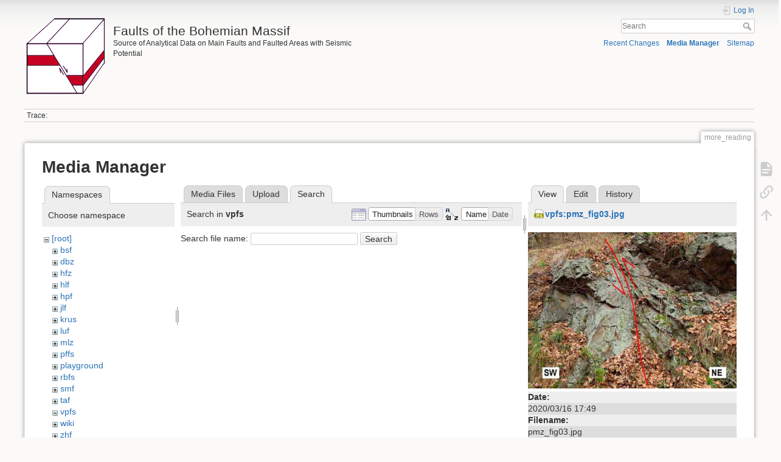

--- FILE ---
content_type: text/html; charset=utf-8
request_url: https://faults.ipe.muni.cz/doku.php?id=more_reading&tab_files=search&do=media&tab_details=view&image=vpfs%3Apmz_fig03.jpg&ns=vpfs
body_size: 4842
content:
<!DOCTYPE html>
<html lang="en" dir="ltr" class="no-js">
<head>
    <meta charset="utf-8" />
    <title>more_reading [Faults of the Bohemian Massif]</title>
    <script>(function(H){H.className=H.className.replace(/\bno-js\b/,'js')})(document.documentElement)</script>
    <meta name="generator" content="DokuWiki"/>
<meta name="theme-color" content="#008800"/>
<meta name="robots" content="noindex,nofollow"/>
<link rel="search" type="application/opensearchdescription+xml" href="/lib/exe/opensearch.php" title="Faults of the Bohemian Massif"/>
<link rel="start" href="/"/>
<link rel="contents" href="/doku.php?id=more_reading&amp;do=index" title="Sitemap"/>
<link rel="manifest" href="/lib/exe/manifest.php"/>
<link rel="alternate" type="application/rss+xml" title="Recent Changes" href="/feed.php"/>
<link rel="alternate" type="application/rss+xml" title="Current namespace" href="/feed.php?mode=list&amp;ns="/>
<link rel="alternate" type="text/html" title="Plain HTML" href="/doku.php?do=export_xhtml&amp;id=more_reading"/>
<link rel="alternate" type="text/plain" title="Wiki Markup" href="/doku.php?do=export_raw&amp;id=more_reading"/>
<link rel="stylesheet" href="/lib/exe/css.php?t=dokuwiki&amp;tseed=a32163f0342bdd96c4c3dbdb008b586f"/>
<!--[if gte IE 9]><!-->
<script >/*<![CDATA[*/var NS='';var JSINFO = {"plugins":{"edittable":{"default columnwidth":""}},"id":"more_reading","namespace":"","ACT":"media","useHeadingNavigation":0,"useHeadingContent":0};
/*!]]>*/</script>
<script charset="utf-8" src="/lib/exe/jquery.php?tseed=34a552433bc33cc9c3bc32527289a0b2" defer="defer"></script>
<script charset="utf-8" src="/lib/exe/js.php?t=dokuwiki&amp;tseed=a32163f0342bdd96c4c3dbdb008b586f" defer="defer"></script>
<!--<![endif]-->
    <meta name="viewport" content="width=device-width,initial-scale=1" />
    <link rel="shortcut icon" href="/lib/tpl/dokuwiki/images/favicon.ico" />
<link rel="apple-touch-icon" href="/lib/tpl/dokuwiki/images/apple-touch-icon.png" />
    </head>

<body>
    <div id="dokuwiki__site"><div id="dokuwiki__top" class="site dokuwiki mode_media tpl_dokuwiki  notFound   hasSidebar">

        
<!-- ********** HEADER ********** -->
<div id="dokuwiki__header"><div class="pad group">

    
    <div class="headings group">
        <ul class="a11y skip">
            <li><a href="#dokuwiki__content">skip to content</a></li>
        </ul>

        <h1><a href="/doku.php?id=start"  accesskey="h" title="[H]"><img src="/lib/exe/fetch.php?media=wiki:logo.png" width="135" height="130" alt="" /> <span>Faults of the Bohemian Massif</span></a></h1>
                    <p class="claim">Source of Analytical Data on Main Faults and Faulted Areas with Seismic Potential</p>
            </div>

    <div class="tools group">
        <!-- USER TOOLS -->
                    <div id="dokuwiki__usertools">
                <h3 class="a11y">User Tools</h3>
                <ul>
                    <li class="action login"><a href="/doku.php?id=more_reading&amp;do=login&amp;sectok=" title="Log In" rel="nofollow"><span>Log In</span><svg xmlns="http://www.w3.org/2000/svg" width="24" height="24" viewBox="0 0 24 24"><path d="M10 17.25V14H3v-4h7V6.75L15.25 12 10 17.25M8 2h9a2 2 0 0 1 2 2v16a2 2 0 0 1-2 2H8a2 2 0 0 1-2-2v-4h2v4h9V4H8v4H6V4a2 2 0 0 1 2-2z"/></svg></a></li>                </ul>
            </div>
        
        <!-- SITE TOOLS -->
        <div id="dokuwiki__sitetools">
            <h3 class="a11y">Site Tools</h3>
            <form action="/doku.php?id=start" method="get" role="search" class="search doku_form" id="dw__search" accept-charset="utf-8"><input type="hidden" name="do" value="search" /><input type="hidden" name="id" value="more_reading" /><div class="no"><input name="q" type="text" class="edit" title="[F]" accesskey="f" placeholder="Search" autocomplete="on" id="qsearch__in" value="" /><button value="1" type="submit" title="Search">Search</button><div id="qsearch__out" class="ajax_qsearch JSpopup"></div></div></form>            <div class="mobileTools">
                <form action="/doku.php" method="get" accept-charset="utf-8"><div class="no"><input type="hidden" name="id" value="more_reading" /><select name="do" class="edit quickselect" title="Tools"><option value="">Tools</option><optgroup label="Page Tools"><option value="">Show page</option><option value="backlink">Backlinks</option></optgroup><optgroup label="Site Tools"><option value="recent">Recent Changes</option><option value="media">Media Manager</option><option value="index">Sitemap</option></optgroup><optgroup label="User Tools"><option value="login">Log In</option></optgroup></select><button type="submit">&gt;</button></div></form>            </div>
            <ul>
                <li class="action recent"><a href="/doku.php?id=more_reading&amp;do=recent" title="Recent Changes [r]" rel="nofollow" accesskey="r">Recent Changes</a></li><li class="action media"><a href="/doku.php?id=more_reading&amp;do=media&amp;ns=" title="Media Manager" rel="nofollow">Media Manager</a></li><li class="action index"><a href="/doku.php?id=more_reading&amp;do=index" title="Sitemap [x]" rel="nofollow" accesskey="x">Sitemap</a></li>            </ul>
        </div>

    </div>

    <!-- BREADCRUMBS -->
            <div class="breadcrumbs">
                                        <div class="trace"><span class="bchead">Trace:</span></div>
                    </div>
    


    <hr class="a11y" />
</div></div><!-- /header -->

        <div class="wrapper group">

            
            <!-- ********** CONTENT ********** -->
            <div id="dokuwiki__content"><div class="pad group">
                
                <div class="pageId"><span>more_reading</span></div>

                <div class="page group">
                                                            <!-- wikipage start -->
                    <div id="mediamanager__page">
<h1>Media Manager</h1>
<div class="panel namespaces">
<h2>Namespaces</h2>
<div class="panelHeader">Choose namespace</div>
<div class="panelContent" id="media__tree">

<ul class="idx">
<li class="media level0 open"><img src="/lib/images/minus.gif" alt="−" /><div class="li"><a href="/doku.php?id=more_reading&amp;ns=&amp;tab_files=files&amp;do=media&amp;tab_details=view&amp;image=vpfs%3Apmz_fig03.jpg" class="idx_dir">[root]</a></div>
<ul class="idx">
<li class="media level1 closed"><img src="/lib/images/plus.gif" alt="+" /><div class="li"><a href="/doku.php?id=more_reading&amp;ns=bsf&amp;tab_files=files&amp;do=media&amp;tab_details=view&amp;image=vpfs%3Apmz_fig03.jpg" class="idx_dir">bsf</a></div></li>
<li class="media level1 closed"><img src="/lib/images/plus.gif" alt="+" /><div class="li"><a href="/doku.php?id=more_reading&amp;ns=dbz&amp;tab_files=files&amp;do=media&amp;tab_details=view&amp;image=vpfs%3Apmz_fig03.jpg" class="idx_dir">dbz</a></div></li>
<li class="media level1 closed"><img src="/lib/images/plus.gif" alt="+" /><div class="li"><a href="/doku.php?id=more_reading&amp;ns=hfz&amp;tab_files=files&amp;do=media&amp;tab_details=view&amp;image=vpfs%3Apmz_fig03.jpg" class="idx_dir">hfz</a></div></li>
<li class="media level1 closed"><img src="/lib/images/plus.gif" alt="+" /><div class="li"><a href="/doku.php?id=more_reading&amp;ns=hlf&amp;tab_files=files&amp;do=media&amp;tab_details=view&amp;image=vpfs%3Apmz_fig03.jpg" class="idx_dir">hlf</a></div></li>
<li class="media level1 closed"><img src="/lib/images/plus.gif" alt="+" /><div class="li"><a href="/doku.php?id=more_reading&amp;ns=hpf&amp;tab_files=files&amp;do=media&amp;tab_details=view&amp;image=vpfs%3Apmz_fig03.jpg" class="idx_dir">hpf</a></div></li>
<li class="media level1 closed"><img src="/lib/images/plus.gif" alt="+" /><div class="li"><a href="/doku.php?id=more_reading&amp;ns=jlf&amp;tab_files=files&amp;do=media&amp;tab_details=view&amp;image=vpfs%3Apmz_fig03.jpg" class="idx_dir">jlf</a></div></li>
<li class="media level1 closed"><img src="/lib/images/plus.gif" alt="+" /><div class="li"><a href="/doku.php?id=more_reading&amp;ns=krus&amp;tab_files=files&amp;do=media&amp;tab_details=view&amp;image=vpfs%3Apmz_fig03.jpg" class="idx_dir">krus</a></div></li>
<li class="media level1 closed"><img src="/lib/images/plus.gif" alt="+" /><div class="li"><a href="/doku.php?id=more_reading&amp;ns=luf&amp;tab_files=files&amp;do=media&amp;tab_details=view&amp;image=vpfs%3Apmz_fig03.jpg" class="idx_dir">luf</a></div></li>
<li class="media level1 closed"><img src="/lib/images/plus.gif" alt="+" /><div class="li"><a href="/doku.php?id=more_reading&amp;ns=mlz&amp;tab_files=files&amp;do=media&amp;tab_details=view&amp;image=vpfs%3Apmz_fig03.jpg" class="idx_dir">mlz</a></div></li>
<li class="media level1 closed"><img src="/lib/images/plus.gif" alt="+" /><div class="li"><a href="/doku.php?id=more_reading&amp;ns=pffs&amp;tab_files=files&amp;do=media&amp;tab_details=view&amp;image=vpfs%3Apmz_fig03.jpg" class="idx_dir">pffs</a></div></li>
<li class="media level1 closed"><img src="/lib/images/plus.gif" alt="+" /><div class="li"><a href="/doku.php?id=more_reading&amp;ns=playground&amp;tab_files=files&amp;do=media&amp;tab_details=view&amp;image=vpfs%3Apmz_fig03.jpg" class="idx_dir">playground</a></div></li>
<li class="media level1 closed"><img src="/lib/images/plus.gif" alt="+" /><div class="li"><a href="/doku.php?id=more_reading&amp;ns=rbfs&amp;tab_files=files&amp;do=media&amp;tab_details=view&amp;image=vpfs%3Apmz_fig03.jpg" class="idx_dir">rbfs</a></div></li>
<li class="media level1 closed"><img src="/lib/images/plus.gif" alt="+" /><div class="li"><a href="/doku.php?id=more_reading&amp;ns=smf&amp;tab_files=files&amp;do=media&amp;tab_details=view&amp;image=vpfs%3Apmz_fig03.jpg" class="idx_dir">smf</a></div></li>
<li class="media level1 closed"><img src="/lib/images/plus.gif" alt="+" /><div class="li"><a href="/doku.php?id=more_reading&amp;ns=taf&amp;tab_files=files&amp;do=media&amp;tab_details=view&amp;image=vpfs%3Apmz_fig03.jpg" class="idx_dir">taf</a></div></li>
<li class="media level1 open"><img src="/lib/images/minus.gif" alt="−" /><div class="li"><a href="/doku.php?id=more_reading&amp;ns=vpfs&amp;tab_files=files&amp;do=media&amp;tab_details=view&amp;image=vpfs%3Apmz_fig03.jpg" class="idx_dir">vpfs</a></div></li>
<li class="media level1 closed"><img src="/lib/images/plus.gif" alt="+" /><div class="li"><a href="/doku.php?id=more_reading&amp;ns=wiki&amp;tab_files=files&amp;do=media&amp;tab_details=view&amp;image=vpfs%3Apmz_fig03.jpg" class="idx_dir">wiki</a></div></li>
<li class="media level1 closed"><img src="/lib/images/plus.gif" alt="+" /><div class="li"><a href="/doku.php?id=more_reading&amp;ns=zhf&amp;tab_files=files&amp;do=media&amp;tab_details=view&amp;image=vpfs%3Apmz_fig03.jpg" class="idx_dir">zhf</a></div></li>
</ul></li>
</ul>
</div>
</div>
<div class="panel filelist">
<h2 class="a11y">Media Files</h2>
<ul class="tabs">
<li><a href="/doku.php?id=more_reading&amp;tab_files=files&amp;do=media&amp;tab_details=view&amp;image=vpfs%3Apmz_fig03.jpg&amp;ns=vpfs">Media Files</a></li>
<li><a href="/doku.php?id=more_reading&amp;tab_files=upload&amp;do=media&amp;tab_details=view&amp;image=vpfs%3Apmz_fig03.jpg&amp;ns=vpfs">Upload</a></li>
<li><strong>Search</strong></li>
</ul>
<div class="panelHeader">
<h3>Search in <strong>vpfs</strong></h3>
<form class="options" method="get" action="/doku.php?id=more_reading" accept-charset="utf-8"><div class="no">
<input type="hidden" name="do" value="media" /><input type="hidden" name="tab_files" value="search" /><input type="hidden" name="tab_details" value="view" /><input type="hidden" name="image" value="vpfs:pmz_fig03.jpg" /><input type="hidden" name="ns" value="vpfs" /><ul>
<li class="listType"><label class="thumbs" for="listType__thumbs"><input type="radio" id="listType__thumbs" name="list_dwmedia" value="thumbs" checked="checked" /> <span>Thumbnails</span></label>
<label class="rows" for="listType__rows"><input type="radio" id="listType__rows" name="list_dwmedia" value="rows" /> <span>Rows</span></label>
</li>
<li class="sortBy"><label class="name" for="sortBy__name"><input type="radio" id="sortBy__name" name="sort_dwmedia" value="name" checked="checked" /> <span>Name</span></label>
<label class="date" for="sortBy__date"><input type="radio" id="sortBy__date" name="sort_dwmedia" value="date" /> <span>Date</span></label>
</li>
<li><button type="submit">Apply</button>
</li>
</ul>
</div></form>
</div>
<div class="panelContent">
<div class="search">
<form id="dw__mediasearch" action="/doku.php?id=more_reading&amp;do=media&amp;tab_files=search&amp;tab_details=view&amp;image=vpfs%3Apmz_fig03.jpg&amp;ns=vpfs" method="post" accept-charset="utf-8"><div class="no">
<input type="hidden" name="sectok" value="" /><input type="hidden" name="ns" value="vpfs" /><input type="hidden" name="mediado" value="searchlist" /><p >
<label><span>Search file name:</span> <input type="text" name="q" class="edit" title="Search in vpfs:*" /></label>
<button type="submit">Search</button>
</p>
</div></form>
</div>
</div>
</div>
<div class="panel file">
<h2 class="a11y">File</h2>
<ul class="tabs">
<li><strong>View</strong></li>
<li><a href="/doku.php?id=more_reading&amp;tab_details=edit&amp;do=media&amp;tab_files=search&amp;image=vpfs%3Apmz_fig03.jpg&amp;ns=vpfs">Edit</a></li>
<li><a href="/doku.php?id=more_reading&amp;tab_details=history&amp;do=media&amp;tab_files=search&amp;image=vpfs%3Apmz_fig03.jpg&amp;ns=vpfs">History</a></li>
</ul>
<div class="panelHeader"><h3><strong><a href="/lib/exe/fetch.php?media=vpfs:pmz_fig03.jpg" class="select mediafile mf_jpg" title="View original file">vpfs:pmz_fig03.jpg</a></strong></h3></div>
<div class="panelContent">
<div class="image"><a href="/lib/exe/fetch.php?t=1584377491&amp;w=500&amp;h=375&amp;tok=766ae0&amp;media=vpfs:pmz_fig03.jpg" target="_blank" title="View original file"><img src="/lib/exe/fetch.php?t=1584377491&amp;w=500&amp;h=375&amp;tok=766ae0&amp;media=vpfs:pmz_fig03.jpg" alt="" style="max-width: 500px;" /></a></div>
<ul class="actions">
</ul>
<dl>
<dt>Date:</dt><dd>2020/03/16 17:49</dd>
<dt>Filename:</dt><dd>pmz_fig03.jpg</dd>
<dt>Format:</dt><dd>JPEG</dd>
<dt>Size:</dt><dd>95KB</dd>
<dt>Width:</dt><dd>525</dd>
<dt>Height:</dt><dd>394</dd>
</dl>
<dl>
<dt>References for:</dt><dd><a href="/doku.php?id=vpfs:vitis-pribyslav_fault_system" class="wikilink1" title="vpfs:vitis-pribyslav_fault_system" data-wiki-id="vpfs:vitis-pribyslav_fault_system">vitis-pribyslav_fault_system</a></dd></dl>
</div>
</div>
</div>

                    <!-- wikipage stop -->
                                    </div>

                <div class="docInfo"></div>

                            </div></div><!-- /content -->

            <hr class="a11y" />

            <!-- PAGE ACTIONS -->
            <div id="dokuwiki__pagetools">
                <h3 class="a11y">Page Tools</h3>
                <div class="tools">
                    <ul>
                        <li class="show"><a href="/doku.php?id=more_reading&amp;do=" title="Show page [v]" rel="nofollow" accesskey="v"><span>Show page</span><svg xmlns="http://www.w3.org/2000/svg" width="24" height="24" viewBox="0 0 24 24"><path d="M13 9h5.5L13 3.5V9M6 2h8l6 6v12a2 2 0 0 1-2 2H6a2 2 0 0 1-2-2V4c0-1.11.89-2 2-2m9 16v-2H6v2h9m3-4v-2H6v2h12z"/></svg></a></li><li class="backlink"><a href="/doku.php?id=more_reading&amp;do=backlink" title="Backlinks" rel="nofollow"><span>Backlinks</span><svg xmlns="http://www.w3.org/2000/svg" width="24" height="24" viewBox="0 0 24 24"><path d="M10.59 13.41c.41.39.41 1.03 0 1.42-.39.39-1.03.39-1.42 0a5.003 5.003 0 0 1 0-7.07l3.54-3.54a5.003 5.003 0 0 1 7.07 0 5.003 5.003 0 0 1 0 7.07l-1.49 1.49c.01-.82-.12-1.64-.4-2.42l.47-.48a2.982 2.982 0 0 0 0-4.24 2.982 2.982 0 0 0-4.24 0l-3.53 3.53a2.982 2.982 0 0 0 0 4.24m2.82-4.24c.39-.39 1.03-.39 1.42 0a5.003 5.003 0 0 1 0 7.07l-3.54 3.54a5.003 5.003 0 0 1-7.07 0 5.003 5.003 0 0 1 0-7.07l1.49-1.49c-.01.82.12 1.64.4 2.43l-.47.47a2.982 2.982 0 0 0 0 4.24 2.982 2.982 0 0 0 4.24 0l3.53-3.53a2.982 2.982 0 0 0 0-4.24.973.973 0 0 1 0-1.42z"/></svg></a></li><li class="top"><a href="#dokuwiki__top" title="Back to top [t]" rel="nofollow" accesskey="t"><span>Back to top</span><svg xmlns="http://www.w3.org/2000/svg" width="24" height="24" viewBox="0 0 24 24"><path d="M13 20h-2V8l-5.5 5.5-1.42-1.42L12 4.16l7.92 7.92-1.42 1.42L13 8v12z"/></svg></a></li>                    </ul>
                </div>
            </div>
        </div><!-- /wrapper -->

        
<!-- ********** FOOTER ********** -->
<div id="dokuwiki__footer"><div class="pad">
    <div class="license">Except where otherwise noted, content on this wiki is licensed under the following license: <bdi><a href="https://creativecommons.org/licenses/by-sa/4.0/deed.en" rel="license" class="urlextern" target="_blank">CC Attribution-Share Alike 4.0 International</a></bdi></div>
    <div class="buttons">
        <a href="https://creativecommons.org/licenses/by-sa/4.0/deed.en" rel="license" target="_blank"><img src="/lib/images/license/button/cc-by-sa.png" alt="CC Attribution-Share Alike 4.0 International" /></a>        <a href="https://www.dokuwiki.org/donate" title="Donate" target="_blank"><img
            src="/lib/tpl/dokuwiki/images/button-donate.gif" width="80" height="15" alt="Donate" /></a>
        <a href="https://php.net" title="Powered by PHP" target="_blank"><img
            src="/lib/tpl/dokuwiki/images/button-php.gif" width="80" height="15" alt="Powered by PHP" /></a>
        <a href="//validator.w3.org/check/referer" title="Valid HTML5" target="_blank"><img
            src="/lib/tpl/dokuwiki/images/button-html5.png" width="80" height="15" alt="Valid HTML5" /></a>
        <a href="//jigsaw.w3.org/css-validator/check/referer?profile=css3" title="Valid CSS" target="_blank"><img
            src="/lib/tpl/dokuwiki/images/button-css.png" width="80" height="15" alt="Valid CSS" /></a>
        <a href="https://dokuwiki.org/" title="Driven by DokuWiki" target="_blank"><img
            src="/lib/tpl/dokuwiki/images/button-dw.png" width="80" height="15"
            alt="Driven by DokuWiki" /></a>
    </div>
</div></div><!-- /footer -->

    </div></div><!-- /site -->

    <div class="no"><img src="/lib/exe/taskrunner.php?id=more_reading&amp;1769073317" width="2" height="1" alt="" /></div>
    <div id="screen__mode" class="no"></div></body>
</html>
